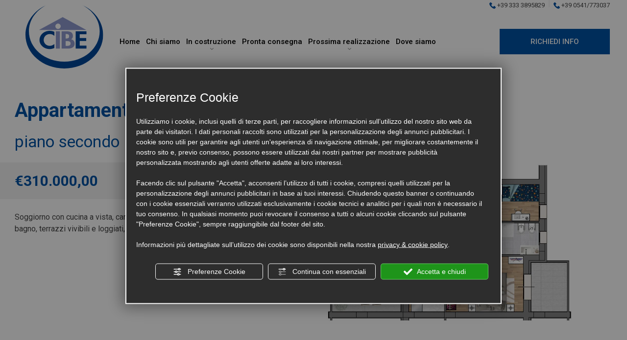

--- FILE ---
content_type: image/svg+xml
request_url: https://www.cibecostruzioni.it/ATScripts/cookies_policy/img/check.svg
body_size: 181
content:
<svg aria-hidden="true" focusable="false" data-prefix="fas" data-icon="check" class="svg-inline--fa fa-check fa-w-16" role="img" xmlns="http://www.w3.org/2000/svg" viewBox="0 0 512 512"><path fill="currentColor" d="M173.898 439.404l-166.4-166.4c-9.997-9.997-9.997-26.206 0-36.204l36.203-36.204c9.997-9.998 26.207-9.998 36.204 0L192 312.69 432.095 72.596c9.997-9.997 26.207-9.997 36.204 0l36.203 36.204c9.997 9.997 9.997 26.206 0 36.204l-294.4 294.401c-9.998 9.997-26.207 9.997-36.204-.001z"></path></svg>

--- FILE ---
content_type: image/svg+xml
request_url: https://www.cibecostruzioni.it/source/logo-cibe.svg?v=1768232107
body_size: 1187
content:
<?xml version="1.0" encoding="utf-8"?>
<!-- Generator: Adobe Illustrator 16.0.0, SVG Export Plug-In . SVG Version: 6.00 Build 0)  -->
<!DOCTYPE svg PUBLIC "-//W3C//DTD SVG 1.1//EN" "http://www.w3.org/Graphics/SVG/1.1/DTD/svg11.dtd">
<svg version="1.1" id="Livello_1" xmlns="http://www.w3.org/2000/svg" xmlns:xlink="http://www.w3.org/1999/xlink" x="0px" y="0px"
	 width="589.107px" height="483.413px" viewBox="0 0 589.107 483.413" enable-background="new 0 0 589.107 483.413"
	 xml:space="preserve">
<path fill="#004899" d="M427.513,0.005c80.854,39.79,135.389,114.687,135.389,200.592c0,127.561-120.143,230.971-268.348,230.971
	S26.206,328.157,26.206,200.597C26.206,114.688,80.741,39.79,161.602,0C65.745,42.142,0,128.357,0,227.944
	c0,141.091,131.877,255.469,294.554,255.469s294.554-114.378,294.554-255.469C589.107,128.36,523.369,42.148,427.513,0.005z"/>
<g>
	<path fill-rule="evenodd" clip-rule="evenodd" fill="#004899" d="M219.328,204.818c-10.676-4.885-22.817-7.676-35.166-7.676
		c-46.263,0-77.87,32.969-77.87,70.297c0,36.284,32.866,68.205,77.242,68.205c12.766,0,24.28-3.314,35.793-7.85v-30.526
		c-8.583,8.199-21.769,13.954-34.956,13.954c-28.679,0-46.262-22.153-46.262-44.306c0-22.677,16.955-45.354,46.473-45.354
		c13.187,0,26.163,5.234,34.745,13.956V204.818z"/>
	<rect x="230.264" y="200.632" fill-rule="evenodd" clip-rule="evenodd" fill="#8E9ACE" width="30.773" height="131.521"/>
	<path fill-rule="evenodd" clip-rule="evenodd" fill="#8E9ACE" d="M304.906,221.214h3.976c12.976,0,22.187,3.489,22.187,16.921
		c0,13.605-7.324,17.269-22.396,17.269h-3.766V221.214z M274.133,332.153h48.356c28.676,0,50.445-11.511,50.445-37.327
		c0-14.479-8.369-30.179-27.004-32.968c9.838-5.234,13.817-16.047,13.817-25.468c0-26.166-18.004-35.758-47.308-35.758h-38.307
		V332.153z M304.906,274.939h5.021c15.49,0,32.238,0.698,32.238,17.793c0,17.095-14.234,18.836-30.772,18.836h-6.486V274.939z"/>
	<polygon fill-rule="evenodd" clip-rule="evenodd" fill="#004899" points="462.188,222.958 462.188,200.632 380.553,200.632 
		380.553,332.153 462.188,332.153 462.188,309.828 411.321,309.828 411.321,274.244 460.305,274.244 460.305,251.915 
		411.321,251.915 411.321,222.958 	"/>
	<path fill-rule="evenodd" clip-rule="evenodd" fill="#8E9ACE" d="M282.068,93.129l-179.542,97.86H461.61L282.068,93.129z
		 M247.089,182.9c-11.167,0-20.22-9.052-20.22-20.219c0-11.167,9.054-20.219,20.22-20.219s20.22,9.052,20.22,20.219
		C267.31,173.848,258.256,182.9,247.089,182.9z"/>
	<circle fill="none" cx="247.089" cy="162.682" r="20.22"/>
</g>
</svg>
